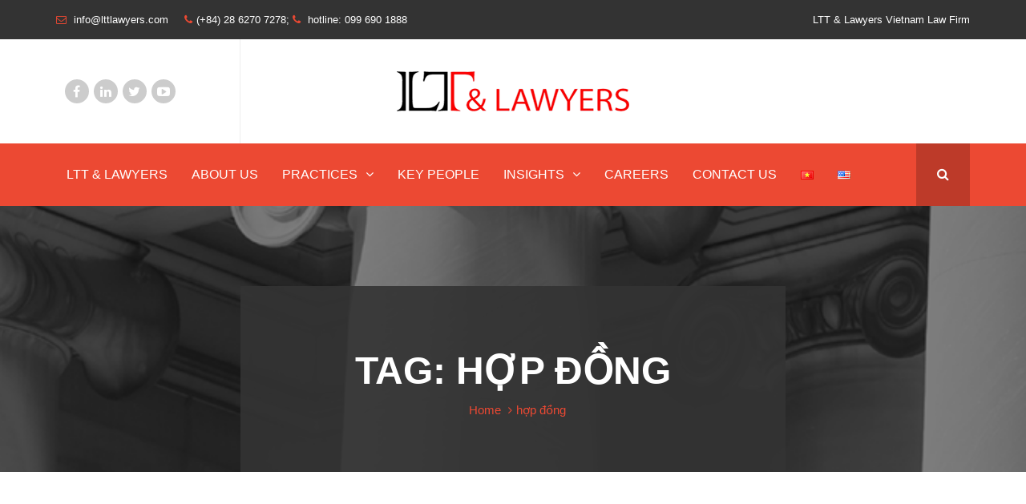

--- FILE ---
content_type: text/html; charset=UTF-8
request_url: https://lttlawyers.com/en/tag/hop-dong/
body_size: 14424
content:
<!DOCTYPE html>
<html lang="en-US">
<head>
    <meta charset="UTF-8">
    <meta name="viewport" content="width=device-width, initial-scale=1">
	<meta name="google-site-verification" content="jV5zmngWf9jr_MKZoXh-PcMp0mJCLOoage0McgpiVcE" />
    <link rel="profile" href="https://gmpg.org/xfn/11">
    <link rel="pingback" href="https://lttlawyers.com/xmlrpc.php">
    <meta name='robots' content='index, follow, max-image-preview:large, max-snippet:-1, max-video-preview:-1' />

	<!-- This site is optimized with the Yoast SEO plugin v19.12 - https://yoast.com/wordpress/plugins/seo/ -->
	<title>hợp đồng Danh Mục - LTT &amp; Lawyers</title>
	<link rel="canonical" href="https://lttlawyers.com/en/tag/hop-dong/" />
	<meta property="og:locale" content="en_US" />
	<meta property="og:type" content="article" />
	<meta property="og:title" content="hợp đồng Danh Mục - LTT &amp; Lawyers" />
	<meta property="og:url" content="https://lttlawyers.com/en/tag/hop-dong/" />
	<meta property="og:site_name" content="LTT &amp; Lawyers" />
	<meta name="twitter:card" content="summary_large_image" />
	<script type="application/ld+json" class="yoast-schema-graph">{"@context":"https://schema.org","@graph":[{"@type":"CollectionPage","@id":"https://lttlawyers.com/en/tag/hop-dong/","url":"https://lttlawyers.com/en/tag/hop-dong/","name":"hợp đồng Danh Mục - LTT &amp; Lawyers","isPartOf":{"@id":"https://lttlawyers.com/en/specialized-lawyers/#website"},"breadcrumb":{"@id":"https://lttlawyers.com/en/tag/hop-dong/#breadcrumb"},"inLanguage":"en-US"},{"@type":"BreadcrumbList","@id":"https://lttlawyers.com/en/tag/hop-dong/#breadcrumb","itemListElement":[{"@type":"ListItem","position":1,"name":"Trang Chủ","item":"https://lttlawyers.com/en/specialized-lawyers/"},{"@type":"ListItem","position":2,"name":"hợp đồng"}]},{"@type":"WebSite","@id":"https://lttlawyers.com/en/specialized-lawyers/#website","url":"https://lttlawyers.com/en/specialized-lawyers/","name":"LTT &amp; Lawyers","description":"Vietnam Dynamic Law Firm","publisher":{"@id":"https://lttlawyers.com/en/specialized-lawyers/#organization"},"potentialAction":[{"@type":"SearchAction","target":{"@type":"EntryPoint","urlTemplate":"https://lttlawyers.com/en/specialized-lawyers/?s={search_term_string}"},"query-input":"required name=search_term_string"}],"inLanguage":"en-US"},{"@type":"Organization","@id":"https://lttlawyers.com/en/specialized-lawyers/#organization","name":"LLTLawyers","url":"https://lttlawyers.com/en/specialized-lawyers/","logo":{"@type":"ImageObject","inLanguage":"en-US","@id":"https://lttlawyers.com/en/specialized-lawyers/#/schema/logo/image/","url":"https://lttlawyers.com/wp-content/uploads/2021/09/ltt-logo-retina.png","contentUrl":"https://lttlawyers.com/wp-content/uploads/2021/09/ltt-logo-retina.png","width":580,"height":126,"caption":"LLTLawyers"},"image":{"@id":"https://lttlawyers.com/en/specialized-lawyers/#/schema/logo/image/"},"sameAs":["https://www.linkedin.com/company/ltt-lawyers-law-firm/","https://www.youtube.com/channel/UCKHUO7uJcgfhMdPY7KYxBJA","https://www.facebook.com/lttlawyers"]}]}</script>
	<!-- / Yoast SEO plugin. -->


<link rel='dns-prefetch' href='//s.w.org' />
<link rel="alternate" type="application/rss+xml" title="LTT &amp; Lawyers &raquo; Feed" href="https://lttlawyers.com/en/feed/" />
<link rel="alternate" type="application/rss+xml" title="LTT &amp; Lawyers &raquo; hợp đồng Tag Feed" href="https://lttlawyers.com/en/tag/hop-dong/feed/" />
<script type="text/javascript">
window._wpemojiSettings = {"baseUrl":"https:\/\/s.w.org\/images\/core\/emoji\/13.1.0\/72x72\/","ext":".png","svgUrl":"https:\/\/s.w.org\/images\/core\/emoji\/13.1.0\/svg\/","svgExt":".svg","source":{"concatemoji":"https:\/\/lttlawyers.com\/wp-includes\/js\/wp-emoji-release.min.js?ver=5.9.12"}};
/*! This file is auto-generated */
!function(e,a,t){var n,r,o,i=a.createElement("canvas"),p=i.getContext&&i.getContext("2d");function s(e,t){var a=String.fromCharCode;p.clearRect(0,0,i.width,i.height),p.fillText(a.apply(this,e),0,0);e=i.toDataURL();return p.clearRect(0,0,i.width,i.height),p.fillText(a.apply(this,t),0,0),e===i.toDataURL()}function c(e){var t=a.createElement("script");t.src=e,t.defer=t.type="text/javascript",a.getElementsByTagName("head")[0].appendChild(t)}for(o=Array("flag","emoji"),t.supports={everything:!0,everythingExceptFlag:!0},r=0;r<o.length;r++)t.supports[o[r]]=function(e){if(!p||!p.fillText)return!1;switch(p.textBaseline="top",p.font="600 32px Arial",e){case"flag":return s([127987,65039,8205,9895,65039],[127987,65039,8203,9895,65039])?!1:!s([55356,56826,55356,56819],[55356,56826,8203,55356,56819])&&!s([55356,57332,56128,56423,56128,56418,56128,56421,56128,56430,56128,56423,56128,56447],[55356,57332,8203,56128,56423,8203,56128,56418,8203,56128,56421,8203,56128,56430,8203,56128,56423,8203,56128,56447]);case"emoji":return!s([10084,65039,8205,55357,56613],[10084,65039,8203,55357,56613])}return!1}(o[r]),t.supports.everything=t.supports.everything&&t.supports[o[r]],"flag"!==o[r]&&(t.supports.everythingExceptFlag=t.supports.everythingExceptFlag&&t.supports[o[r]]);t.supports.everythingExceptFlag=t.supports.everythingExceptFlag&&!t.supports.flag,t.DOMReady=!1,t.readyCallback=function(){t.DOMReady=!0},t.supports.everything||(n=function(){t.readyCallback()},a.addEventListener?(a.addEventListener("DOMContentLoaded",n,!1),e.addEventListener("load",n,!1)):(e.attachEvent("onload",n),a.attachEvent("onreadystatechange",function(){"complete"===a.readyState&&t.readyCallback()})),(n=t.source||{}).concatemoji?c(n.concatemoji):n.wpemoji&&n.twemoji&&(c(n.twemoji),c(n.wpemoji)))}(window,document,window._wpemojiSettings);
</script>
<style type="text/css">
img.wp-smiley,
img.emoji {
	display: inline !important;
	border: none !important;
	box-shadow: none !important;
	height: 1em !important;
	width: 1em !important;
	margin: 0 0.07em !important;
	vertical-align: -0.1em !important;
	background: none !important;
	padding: 0 !important;
}
</style>
	<link rel='stylesheet' id='wp-block-library-css'  href='https://lttlawyers.com/wp-includes/css/dist/block-library/style.min.css?ver=5.9.12' type='text/css' media='all' />
<style id='wp-block-library-theme-inline-css' type='text/css'>
.wp-block-audio figcaption{color:#555;font-size:13px;text-align:center}.is-dark-theme .wp-block-audio figcaption{color:hsla(0,0%,100%,.65)}.wp-block-code>code{font-family:Menlo,Consolas,monaco,monospace;color:#1e1e1e;padding:.8em 1em;border:1px solid #ddd;border-radius:4px}.wp-block-embed figcaption{color:#555;font-size:13px;text-align:center}.is-dark-theme .wp-block-embed figcaption{color:hsla(0,0%,100%,.65)}.blocks-gallery-caption{color:#555;font-size:13px;text-align:center}.is-dark-theme .blocks-gallery-caption{color:hsla(0,0%,100%,.65)}.wp-block-image figcaption{color:#555;font-size:13px;text-align:center}.is-dark-theme .wp-block-image figcaption{color:hsla(0,0%,100%,.65)}.wp-block-pullquote{border-top:4px solid;border-bottom:4px solid;margin-bottom:1.75em;color:currentColor}.wp-block-pullquote__citation,.wp-block-pullquote cite,.wp-block-pullquote footer{color:currentColor;text-transform:uppercase;font-size:.8125em;font-style:normal}.wp-block-quote{border-left:.25em solid;margin:0 0 1.75em;padding-left:1em}.wp-block-quote cite,.wp-block-quote footer{color:currentColor;font-size:.8125em;position:relative;font-style:normal}.wp-block-quote.has-text-align-right{border-left:none;border-right:.25em solid;padding-left:0;padding-right:1em}.wp-block-quote.has-text-align-center{border:none;padding-left:0}.wp-block-quote.is-large,.wp-block-quote.is-style-large,.wp-block-quote.is-style-plain{border:none}.wp-block-search .wp-block-search__label{font-weight:700}.wp-block-group:where(.has-background){padding:1.25em 2.375em}.wp-block-separator{border:none;border-bottom:2px solid;margin-left:auto;margin-right:auto;opacity:.4}.wp-block-separator:not(.is-style-wide):not(.is-style-dots){width:100px}.wp-block-separator.has-background:not(.is-style-dots){border-bottom:none;height:1px}.wp-block-separator.has-background:not(.is-style-wide):not(.is-style-dots){height:2px}.wp-block-table thead{border-bottom:3px solid}.wp-block-table tfoot{border-top:3px solid}.wp-block-table td,.wp-block-table th{padding:.5em;border:1px solid;word-break:normal}.wp-block-table figcaption{color:#555;font-size:13px;text-align:center}.is-dark-theme .wp-block-table figcaption{color:hsla(0,0%,100%,.65)}.wp-block-video figcaption{color:#555;font-size:13px;text-align:center}.is-dark-theme .wp-block-video figcaption{color:hsla(0,0%,100%,.65)}.wp-block-template-part.has-background{padding:1.25em 2.375em;margin-top:0;margin-bottom:0}
</style>
<style id='global-styles-inline-css' type='text/css'>
body{--wp--preset--color--black: #000000;--wp--preset--color--cyan-bluish-gray: #abb8c3;--wp--preset--color--white: #ffffff;--wp--preset--color--pale-pink: #f78da7;--wp--preset--color--vivid-red: #cf2e2e;--wp--preset--color--luminous-vivid-orange: #ff6900;--wp--preset--color--luminous-vivid-amber: #fcb900;--wp--preset--color--light-green-cyan: #7bdcb5;--wp--preset--color--vivid-green-cyan: #00d084;--wp--preset--color--pale-cyan-blue: #8ed1fc;--wp--preset--color--vivid-cyan-blue: #0693e3;--wp--preset--color--vivid-purple: #9b51e0;--wp--preset--gradient--vivid-cyan-blue-to-vivid-purple: linear-gradient(135deg,rgba(6,147,227,1) 0%,rgb(155,81,224) 100%);--wp--preset--gradient--light-green-cyan-to-vivid-green-cyan: linear-gradient(135deg,rgb(122,220,180) 0%,rgb(0,208,130) 100%);--wp--preset--gradient--luminous-vivid-amber-to-luminous-vivid-orange: linear-gradient(135deg,rgba(252,185,0,1) 0%,rgba(255,105,0,1) 100%);--wp--preset--gradient--luminous-vivid-orange-to-vivid-red: linear-gradient(135deg,rgba(255,105,0,1) 0%,rgb(207,46,46) 100%);--wp--preset--gradient--very-light-gray-to-cyan-bluish-gray: linear-gradient(135deg,rgb(238,238,238) 0%,rgb(169,184,195) 100%);--wp--preset--gradient--cool-to-warm-spectrum: linear-gradient(135deg,rgb(74,234,220) 0%,rgb(151,120,209) 20%,rgb(207,42,186) 40%,rgb(238,44,130) 60%,rgb(251,105,98) 80%,rgb(254,248,76) 100%);--wp--preset--gradient--blush-light-purple: linear-gradient(135deg,rgb(255,206,236) 0%,rgb(152,150,240) 100%);--wp--preset--gradient--blush-bordeaux: linear-gradient(135deg,rgb(254,205,165) 0%,rgb(254,45,45) 50%,rgb(107,0,62) 100%);--wp--preset--gradient--luminous-dusk: linear-gradient(135deg,rgb(255,203,112) 0%,rgb(199,81,192) 50%,rgb(65,88,208) 100%);--wp--preset--gradient--pale-ocean: linear-gradient(135deg,rgb(255,245,203) 0%,rgb(182,227,212) 50%,rgb(51,167,181) 100%);--wp--preset--gradient--electric-grass: linear-gradient(135deg,rgb(202,248,128) 0%,rgb(113,206,126) 100%);--wp--preset--gradient--midnight: linear-gradient(135deg,rgb(2,3,129) 0%,rgb(40,116,252) 100%);--wp--preset--duotone--dark-grayscale: url('#wp-duotone-dark-grayscale');--wp--preset--duotone--grayscale: url('#wp-duotone-grayscale');--wp--preset--duotone--purple-yellow: url('#wp-duotone-purple-yellow');--wp--preset--duotone--blue-red: url('#wp-duotone-blue-red');--wp--preset--duotone--midnight: url('#wp-duotone-midnight');--wp--preset--duotone--magenta-yellow: url('#wp-duotone-magenta-yellow');--wp--preset--duotone--purple-green: url('#wp-duotone-purple-green');--wp--preset--duotone--blue-orange: url('#wp-duotone-blue-orange');--wp--preset--font-size--small: 13px;--wp--preset--font-size--medium: 20px;--wp--preset--font-size--large: 36px;--wp--preset--font-size--x-large: 42px;}.has-black-color{color: var(--wp--preset--color--black) !important;}.has-cyan-bluish-gray-color{color: var(--wp--preset--color--cyan-bluish-gray) !important;}.has-white-color{color: var(--wp--preset--color--white) !important;}.has-pale-pink-color{color: var(--wp--preset--color--pale-pink) !important;}.has-vivid-red-color{color: var(--wp--preset--color--vivid-red) !important;}.has-luminous-vivid-orange-color{color: var(--wp--preset--color--luminous-vivid-orange) !important;}.has-luminous-vivid-amber-color{color: var(--wp--preset--color--luminous-vivid-amber) !important;}.has-light-green-cyan-color{color: var(--wp--preset--color--light-green-cyan) !important;}.has-vivid-green-cyan-color{color: var(--wp--preset--color--vivid-green-cyan) !important;}.has-pale-cyan-blue-color{color: var(--wp--preset--color--pale-cyan-blue) !important;}.has-vivid-cyan-blue-color{color: var(--wp--preset--color--vivid-cyan-blue) !important;}.has-vivid-purple-color{color: var(--wp--preset--color--vivid-purple) !important;}.has-black-background-color{background-color: var(--wp--preset--color--black) !important;}.has-cyan-bluish-gray-background-color{background-color: var(--wp--preset--color--cyan-bluish-gray) !important;}.has-white-background-color{background-color: var(--wp--preset--color--white) !important;}.has-pale-pink-background-color{background-color: var(--wp--preset--color--pale-pink) !important;}.has-vivid-red-background-color{background-color: var(--wp--preset--color--vivid-red) !important;}.has-luminous-vivid-orange-background-color{background-color: var(--wp--preset--color--luminous-vivid-orange) !important;}.has-luminous-vivid-amber-background-color{background-color: var(--wp--preset--color--luminous-vivid-amber) !important;}.has-light-green-cyan-background-color{background-color: var(--wp--preset--color--light-green-cyan) !important;}.has-vivid-green-cyan-background-color{background-color: var(--wp--preset--color--vivid-green-cyan) !important;}.has-pale-cyan-blue-background-color{background-color: var(--wp--preset--color--pale-cyan-blue) !important;}.has-vivid-cyan-blue-background-color{background-color: var(--wp--preset--color--vivid-cyan-blue) !important;}.has-vivid-purple-background-color{background-color: var(--wp--preset--color--vivid-purple) !important;}.has-black-border-color{border-color: var(--wp--preset--color--black) !important;}.has-cyan-bluish-gray-border-color{border-color: var(--wp--preset--color--cyan-bluish-gray) !important;}.has-white-border-color{border-color: var(--wp--preset--color--white) !important;}.has-pale-pink-border-color{border-color: var(--wp--preset--color--pale-pink) !important;}.has-vivid-red-border-color{border-color: var(--wp--preset--color--vivid-red) !important;}.has-luminous-vivid-orange-border-color{border-color: var(--wp--preset--color--luminous-vivid-orange) !important;}.has-luminous-vivid-amber-border-color{border-color: var(--wp--preset--color--luminous-vivid-amber) !important;}.has-light-green-cyan-border-color{border-color: var(--wp--preset--color--light-green-cyan) !important;}.has-vivid-green-cyan-border-color{border-color: var(--wp--preset--color--vivid-green-cyan) !important;}.has-pale-cyan-blue-border-color{border-color: var(--wp--preset--color--pale-cyan-blue) !important;}.has-vivid-cyan-blue-border-color{border-color: var(--wp--preset--color--vivid-cyan-blue) !important;}.has-vivid-purple-border-color{border-color: var(--wp--preset--color--vivid-purple) !important;}.has-vivid-cyan-blue-to-vivid-purple-gradient-background{background: var(--wp--preset--gradient--vivid-cyan-blue-to-vivid-purple) !important;}.has-light-green-cyan-to-vivid-green-cyan-gradient-background{background: var(--wp--preset--gradient--light-green-cyan-to-vivid-green-cyan) !important;}.has-luminous-vivid-amber-to-luminous-vivid-orange-gradient-background{background: var(--wp--preset--gradient--luminous-vivid-amber-to-luminous-vivid-orange) !important;}.has-luminous-vivid-orange-to-vivid-red-gradient-background{background: var(--wp--preset--gradient--luminous-vivid-orange-to-vivid-red) !important;}.has-very-light-gray-to-cyan-bluish-gray-gradient-background{background: var(--wp--preset--gradient--very-light-gray-to-cyan-bluish-gray) !important;}.has-cool-to-warm-spectrum-gradient-background{background: var(--wp--preset--gradient--cool-to-warm-spectrum) !important;}.has-blush-light-purple-gradient-background{background: var(--wp--preset--gradient--blush-light-purple) !important;}.has-blush-bordeaux-gradient-background{background: var(--wp--preset--gradient--blush-bordeaux) !important;}.has-luminous-dusk-gradient-background{background: var(--wp--preset--gradient--luminous-dusk) !important;}.has-pale-ocean-gradient-background{background: var(--wp--preset--gradient--pale-ocean) !important;}.has-electric-grass-gradient-background{background: var(--wp--preset--gradient--electric-grass) !important;}.has-midnight-gradient-background{background: var(--wp--preset--gradient--midnight) !important;}.has-small-font-size{font-size: var(--wp--preset--font-size--small) !important;}.has-medium-font-size{font-size: var(--wp--preset--font-size--medium) !important;}.has-large-font-size{font-size: var(--wp--preset--font-size--large) !important;}.has-x-large-font-size{font-size: var(--wp--preset--font-size--x-large) !important;}
</style>
<link rel='stylesheet' id='esg-plugin-settings-css'  href='https://lttlawyers.com/wp-content/plugins/essential-grid/public/assets/css/settings.css?ver=3.0.12' type='text/css' media='all' />
<link rel='stylesheet' id='tp-fontello-css'  href='https://lttlawyers.com/wp-content/plugins/essential-grid/public/assets/font/fontello/css/fontello.css?ver=3.0.12' type='text/css' media='all' />
<link rel='stylesheet' id='mc4wp-form-basic-css'  href='https://lttlawyers.com/wp-content/plugins/mailchimp-for-wp/assets/css/form-basic.css?ver=4.9.3' type='text/css' media='all' />
<link rel='stylesheet' id='tm-lawyers-style-css'  href='https://lttlawyers.com/wp-content/themes/tm-lawyers/style.css?ver=5.9.12' type='text/css' media='all' />
<link rel='stylesheet' id='tm-lawyers-main-css'  href='https://lttlawyers.com/wp-content/themes/tm-lawyers/assets/css/output/main-ltr.css?ver=5.9.12' type='text/css' media='all' />
<link rel='stylesheet' id='tm-lawyers-icon-css'  href='https://lttlawyers.com/wp-content/themes/tm-lawyers/assets/css/tm-lawyers-icon.css?ver=5.9.12' type='text/css' media='all' />
<link rel='stylesheet' id='font-awesome-css'  href='https://lttlawyers.com/wp-content/themes/tm-lawyers/assets/libs/font-awesome/css/font-awesome.min.css?ver=5.9.12' type='text/css' media='all' />
<link rel='stylesheet' id='ionicons-css'  href='https://lttlawyers.com/wp-content/themes/tm-lawyers/assets/libs/ionicons/css/ionicons.css?ver=5.9.12' type='text/css' media='all' />
<link rel='stylesheet' id='pe-icon-7-stroke-css'  href='https://lttlawyers.com/wp-content/themes/tm-lawyers/assets/css/pe-icon-7-stroke.css?ver=5.9.12' type='text/css' media='all' />
<link rel='stylesheet' id='lightgallery-css'  href='https://lttlawyers.com/wp-content/themes/tm-lawyers/assets/libs/lightgallery/css/lightgallery.min.css?ver=5.9.12' type='text/css' media='all' />
<link rel='stylesheet' id='tm-lawyers-child-style-css'  href='https://lttlawyers.com/wp-content/themes/tm-lawyers-child/style.css?ver=5.9.12' type='text/css' media='all' />
<script type='text/javascript' src='https://lttlawyers.com/wp-includes/js/jquery/jquery.min.js?ver=3.6.0' id='jquery-core-js'></script>
<script type='text/javascript' src='https://lttlawyers.com/wp-includes/js/jquery/jquery-migrate.min.js?ver=3.3.2' id='jquery-migrate-js'></script>
<link rel="https://api.w.org/" href="https://lttlawyers.com/wp-json/" /><link rel="alternate" type="application/json" href="https://lttlawyers.com/wp-json/wp/v2/tags/255" /><link rel="EditURI" type="application/rsd+xml" title="RSD" href="https://lttlawyers.com/xmlrpc.php?rsd" />
<link rel="wlwmanifest" type="application/wlwmanifest+xml" href="https://lttlawyers.com/wp-includes/wlwmanifest.xml" /> 
<meta name="generator" content="WordPress 5.9.12" />
<!--Start of AutoAds Tracking Code-->
<script id='autoAdsMaxLead-widget-script' src='https://cdn.autoads.asia/scripts/autoads-maxlead-widget.js?business_id=80190F29CE704EABAF2CFB5B0886B3DD' type='text/javascript' charset='UTF-8' async></script>
<!--End of AutoAds Tracking Code--><meta name="generator" content="Powered by WPBakery Page Builder - drag and drop page builder for WordPress."/>
        <style type="text/css">
                        .site-title a,
            .site-description {
                color: #000000;
            }

                    </style>
        <meta name="generator" content="Powered by Slider Revolution 6.5.7 - responsive, Mobile-Friendly Slider Plugin for WordPress with comfortable drag and drop interface." />
<link rel="icon" href="https://lttlawyers.com/wp-content/uploads/2016/01/cropped-site_icon-32x32.png" sizes="32x32" />
<link rel="icon" href="https://lttlawyers.com/wp-content/uploads/2016/01/cropped-site_icon-192x192.png" sizes="192x192" />
<link rel="apple-touch-icon" href="https://lttlawyers.com/wp-content/uploads/2016/01/cropped-site_icon-180x180.png" />
<meta name="msapplication-TileImage" content="https://lttlawyers.com/wp-content/uploads/2016/01/cropped-site_icon-270x270.png" />
<script type="text/javascript">function setREVStartSize(e){
			//window.requestAnimationFrame(function() {				 
				window.RSIW = window.RSIW===undefined ? window.innerWidth : window.RSIW;	
				window.RSIH = window.RSIH===undefined ? window.innerHeight : window.RSIH;	
				try {								
					var pw = document.getElementById(e.c).parentNode.offsetWidth,
						newh;
					pw = pw===0 || isNaN(pw) ? window.RSIW : pw;
					e.tabw = e.tabw===undefined ? 0 : parseInt(e.tabw);
					e.thumbw = e.thumbw===undefined ? 0 : parseInt(e.thumbw);
					e.tabh = e.tabh===undefined ? 0 : parseInt(e.tabh);
					e.thumbh = e.thumbh===undefined ? 0 : parseInt(e.thumbh);
					e.tabhide = e.tabhide===undefined ? 0 : parseInt(e.tabhide);
					e.thumbhide = e.thumbhide===undefined ? 0 : parseInt(e.thumbhide);
					e.mh = e.mh===undefined || e.mh=="" || e.mh==="auto" ? 0 : parseInt(e.mh,0);		
					if(e.layout==="fullscreen" || e.l==="fullscreen") 						
						newh = Math.max(e.mh,window.RSIH);					
					else{					
						e.gw = Array.isArray(e.gw) ? e.gw : [e.gw];
						for (var i in e.rl) if (e.gw[i]===undefined || e.gw[i]===0) e.gw[i] = e.gw[i-1];					
						e.gh = e.el===undefined || e.el==="" || (Array.isArray(e.el) && e.el.length==0)? e.gh : e.el;
						e.gh = Array.isArray(e.gh) ? e.gh : [e.gh];
						for (var i in e.rl) if (e.gh[i]===undefined || e.gh[i]===0) e.gh[i] = e.gh[i-1];
											
						var nl = new Array(e.rl.length),
							ix = 0,						
							sl;					
						e.tabw = e.tabhide>=pw ? 0 : e.tabw;
						e.thumbw = e.thumbhide>=pw ? 0 : e.thumbw;
						e.tabh = e.tabhide>=pw ? 0 : e.tabh;
						e.thumbh = e.thumbhide>=pw ? 0 : e.thumbh;					
						for (var i in e.rl) nl[i] = e.rl[i]<window.RSIW ? 0 : e.rl[i];
						sl = nl[0];									
						for (var i in nl) if (sl>nl[i] && nl[i]>0) { sl = nl[i]; ix=i;}															
						var m = pw>(e.gw[ix]+e.tabw+e.thumbw) ? 1 : (pw-(e.tabw+e.thumbw)) / (e.gw[ix]);					
						newh =  (e.gh[ix] * m) + (e.tabh + e.thumbh);
					}
					var el = document.getElementById(e.c);
					if (el!==null && el) el.style.height = newh+"px";					
					el = document.getElementById(e.c+"_wrapper");
					if (el!==null && el) {
						el.style.height = newh+"px";
						el.style.display = "block";
					}
				} catch(e){
					console.log("Failure at Presize of Slider:" + e)
				}					   
			//});
		  };</script>
<style type="text/css" data-type="vc_shortcodes-custom-css">.vc_custom_1441363378048{margin-top: 0px !important;margin-bottom: 0px !important;}</style><style type="text/css" data-type="vc_shortcodes-custom-css">.vc_custom_1441363378048{margin-top: 0px !important;margin-bottom: 0px !important;}</style><style id="kirki-inline-styles">a:hover,.hentry .entry-header .entry-title a:hover,.main-navigation .sub-menu li a:hover, .main-navigation .children li a:hover,.site-footer a:hover,.site-footer ul li a:before,.site-footer .widget i,.copyright a,.header01 .site-header .site-header-right .site-header-right-content .site-header-right-content-inner .icon,.header01 .site-header .site-header-right .site-header-right-content .site-header-right-content-inner a:hover,.site-top-left i,.tm_bread_crumb, .big-title .title-container ul li a, .big-title--single .title-container ul li a, .big-title .title-container ul li:before, .big-title--single .title-container ul li:before,.hentry .entry-meta i,.single-post .hentry .entry-footer i,.single-post .hentry .entry-footer a:hover,.tmlawyer_contact_keepintouch i,.history .date,.skill .value,.tmlawyer_textbox_1 ul li:before,.main-navigation .sub-menu li.current-menu-item a, .main-navigation .children li.current-menu-item a,.home_intro .home_intro_icon .icon,.tm_lawyers_testimonials .author span:first-child,.popup-search .inner .content .box .popup-search-close:hover,.site-footer .widget .widget-title:before,.heading_center:after, .heading_left:after,.sidebar .widget .widget-title:after, .wpb_widgetised_column .widget .widget-title:after,.header02 .site-header .site-header-right .site-header-right-content .site-header-right-content-inner .icon,.header03 .site-header .site-header-info-content .textwidget i,.header04 .site-top a:hover,.header04 .site-top .social-menu ul li a:hover:before,.tmlawyer_accordion .vc_tta-panels-container .vc_tta-panels .vc_tta-panel .vc_tta-panel-heading .vc_tta-panel-title i,.sidebar .widget.widget_categories ul li a:before, .sidebar .widget.better-menu-widget ul li a:before, .wpb_widgetised_column .widget.widget_categories ul li a:before, .wpb_widgetised_column .widget.better-menu-widget ul li a:before{color:#ec4933;}.main-navigation,.scrollup,.newsletter .social-menu ul.menu li a:hover,.newsletter input[type="submit"],.social-menu ul.menu li a:hover,.tmlawyer_contact_form3 input[type="submit"],.pagination span.current, .pagination span:hover, .pagination a:hover,.sidebar .widget.widget_tag_cloud .tagcloud a:hover, .wpb_widgetised_column .widget.widget_tag_cloud .tagcloud a:hover,.tmlawyer_contact_form input[type="submit"], .tmlawyer_contact_form2 input[type="submit"],.memberinfo .memberinfo_social a:hover,.memberinfo .memberinfo_contact .memberinfo_contact_icon i,.header02 .site-header .site-header-info .site-header-info-content div.info-content i,.header03 .main-navigation:after,.header04 .site-header .site-header-info .site-header-info-content div.info-content i,.single-post .comments-area button, .single-post .comments-area input[type=button], .single-post .comments-area input[type=submit], .page .comments-area button, .page .comments-area input[type=button], .page .comments-area input[type=submit]{background-color:#ec4933;}.vc_icon_element.vc_icon_element-outer .vc_icon_element-inner.vc_icon_element-size-md .vc_icon_element-icon,.vc_icon_element.vc_icon_element-outer .vc_icon_element-inner .vc_icon_element-icon:before,.sidebar .widget a:hover, .wpb_widgetised_column .widget a:hover,.sidebar .widget.widget_tm_lawyers_postswidget .postswidget-list .postswidget-info .title a:hover, .wpb_widgetised_column .widget.widget_tm_lawyers_postswidget .postswidget-list .postswidget-info .title a:hover,.sidebar .widget.widget_tm_lawyers_postswidget .postswidget-list .postswidget-info .time i, .sidebar .widget.widget_tm_lawyers_postswidget .postswidget-list .postswidget-info .comment i, .sidebar .widget.widget_tm_lawyers_postswidget .postswidget-list .postswidget-info .like i, .wpb_widgetised_column .widget.widget_tm_lawyers_postswidget .postswidget-list .postswidget-info .time i, .wpb_widgetised_column .widget.widget_tm_lawyers_postswidget .postswidget-list .postswidget-info .comment i, .wpb_widgetised_column .widget.widget_tm_lawyers_postswidget .postswidget-list .postswidget-info .like i{color:#ec4933 !important;}.tmlawyer_button_1 a, .tmlawyer_button_1 button{background-color:#ec4933 !important;}.tmlawyer_icon_1 .vc_icon_element-inner{border-color:#ec4933 !important;}body,p{font-size:16px;letter-spacing:0em;line-height:1.8;}body{color:#000000;}a,a:visited{color:#333333;}h1,h2,h3,h4,h5,h6{letter-spacing:0.08em;line-height:1.5;color:#111;}h1{font-size:26px;}h2{font-size:24px;}h3{font-size:20px;}h4{font-size:16px;}h5{font-size:14px;}h6{font-size:12px;}.tm_bread_crumb, .tm_bread_crumb a{font-size:15px;letter-spacing:0em;line-height:1;}.newsletter{padding:50px 0px 50px 0px;background-image:url("https://lttlawyers.com/wp-content/themes/tm-lawyers/assets/images/newsletter_bg.png");}.error404 .page-title{font-size:48px;letter-spacing:0em;line-height:1.5;}.error404 .page-content p{font-size:20px;letter-spacing:0em;line-height:1.5;}.error404 .error404-bg{background-image:url("https://lttlawyers.com/wp-content/themes/tm-lawyers/assets/images/404_bg.jpg");}body.boxed{background-color:#333333;}.site-top{background-color:#333333;padding:15px 0px 15px 0px;margin:0px 0px 0px 0px;}.site-top, .site-top-left, .site-top-right{font-size:13px;letter-spacing:0em;line-height:1.5;}.site-top a{color:#fff;}.site-top a:hover{color:#ec4933;}.site-top-left{color:#fff;}.site-top-right{color:#ffffff;}.top-cart{color:#ffffff;}.site-header{background-color:#ffffff;padding:0px 0px 0px 0px;margin:0px 0px 0px 0px;}.site-branding{padding:40px 0px 40px 0px;}#open-left, #open-left:before, .search-box-mobile i{color:#333333;}.main-navigation ul > li > a{font-size:16px;letter-spacing:0em;line-height:1.8;}.main-navigation .menu > ul > li > a, .main-navigation .menu > li > a{color:#ffffff;}.main-navigation .search-btn i:before, .main-navigation .search-btn i:after{color:#ffffff;}.main-navigation .menu > li.current-menu-item > a,.main-navigation .menu > ul > li > a:hover, .main-navigation .menu > li > a:hover{color:rgba(255, 255, 255, 1);}.main-navigation .search-btn:hover i:before, .main-navigation .search-btn:hover i:after{color:rgba(255, 255, 255, 1);}.main-navigation .menu > ul > li >a, .main-navigation .menu > li >a{padding:25px 13px 25px 13px;}.main-navigation .sub-menu li a, .main-navigation .children li a{font-size:16px;letter-spacing:0em;line-height:1.8;padding:20px 0px 20px 0px;}.site-footer{background-color:#333333;padding:60px 0px 60px 0px;color:#ffffff;}.site-footer .widget-title{font-size:20px;letter-spacing:0em;line-height:1.5;color:#FFFFFF;}.site-footer, .copyright{font-size:14px;letter-spacing:0em;line-height:1.5;}.site-footer a{color:#ffffff;}.copyright{color:#ffffff;background-color:#333333;}.big-title .entry-title{font-size:22px;letter-spacing:0em;line-height:1.5;color:#fff;}.big-title{padding:100px 0px 0px 0px;background-color:#fff;background-image:url("https://lttlawyers.com/wp-content/themes/tm-lawyers/assets/images/page_title_bg.png");}</style><noscript><style> .wpb_animate_when_almost_visible { opacity: 1; }</style></noscript><!-- Global site tag (gtag.js) - Google Analytics -->
<script async src="https://www.googletagmanager.com/gtag/js?id=UA-149433648-1"></script>
<script>
  window.dataLayer = window.dataLayer || [];
  function gtag(){dataLayer.push(arguments);}
  gtag('js', new Date());

  gtag('config', 'UA-149433648-1');
</script>

</head>
<body data-rsssl=1 class="archive tag tag-hop-dong tag-255 group-blog header01  core_137 wpb-js-composer js-comp-ver-6.7.0 vc_responsive">
<svg xmlns="http://www.w3.org/2000/svg" viewBox="0 0 0 0" width="0" height="0" focusable="false" role="none" style="visibility: hidden; position: absolute; left: -9999px; overflow: hidden;" ><defs><filter id="wp-duotone-dark-grayscale"><feColorMatrix color-interpolation-filters="sRGB" type="matrix" values=" .299 .587 .114 0 0 .299 .587 .114 0 0 .299 .587 .114 0 0 .299 .587 .114 0 0 " /><feComponentTransfer color-interpolation-filters="sRGB" ><feFuncR type="table" tableValues="0 0.49803921568627" /><feFuncG type="table" tableValues="0 0.49803921568627" /><feFuncB type="table" tableValues="0 0.49803921568627" /><feFuncA type="table" tableValues="1 1" /></feComponentTransfer><feComposite in2="SourceGraphic" operator="in" /></filter></defs></svg><svg xmlns="http://www.w3.org/2000/svg" viewBox="0 0 0 0" width="0" height="0" focusable="false" role="none" style="visibility: hidden; position: absolute; left: -9999px; overflow: hidden;" ><defs><filter id="wp-duotone-grayscale"><feColorMatrix color-interpolation-filters="sRGB" type="matrix" values=" .299 .587 .114 0 0 .299 .587 .114 0 0 .299 .587 .114 0 0 .299 .587 .114 0 0 " /><feComponentTransfer color-interpolation-filters="sRGB" ><feFuncR type="table" tableValues="0 1" /><feFuncG type="table" tableValues="0 1" /><feFuncB type="table" tableValues="0 1" /><feFuncA type="table" tableValues="1 1" /></feComponentTransfer><feComposite in2="SourceGraphic" operator="in" /></filter></defs></svg><svg xmlns="http://www.w3.org/2000/svg" viewBox="0 0 0 0" width="0" height="0" focusable="false" role="none" style="visibility: hidden; position: absolute; left: -9999px; overflow: hidden;" ><defs><filter id="wp-duotone-purple-yellow"><feColorMatrix color-interpolation-filters="sRGB" type="matrix" values=" .299 .587 .114 0 0 .299 .587 .114 0 0 .299 .587 .114 0 0 .299 .587 .114 0 0 " /><feComponentTransfer color-interpolation-filters="sRGB" ><feFuncR type="table" tableValues="0.54901960784314 0.98823529411765" /><feFuncG type="table" tableValues="0 1" /><feFuncB type="table" tableValues="0.71764705882353 0.25490196078431" /><feFuncA type="table" tableValues="1 1" /></feComponentTransfer><feComposite in2="SourceGraphic" operator="in" /></filter></defs></svg><svg xmlns="http://www.w3.org/2000/svg" viewBox="0 0 0 0" width="0" height="0" focusable="false" role="none" style="visibility: hidden; position: absolute; left: -9999px; overflow: hidden;" ><defs><filter id="wp-duotone-blue-red"><feColorMatrix color-interpolation-filters="sRGB" type="matrix" values=" .299 .587 .114 0 0 .299 .587 .114 0 0 .299 .587 .114 0 0 .299 .587 .114 0 0 " /><feComponentTransfer color-interpolation-filters="sRGB" ><feFuncR type="table" tableValues="0 1" /><feFuncG type="table" tableValues="0 0.27843137254902" /><feFuncB type="table" tableValues="0.5921568627451 0.27843137254902" /><feFuncA type="table" tableValues="1 1" /></feComponentTransfer><feComposite in2="SourceGraphic" operator="in" /></filter></defs></svg><svg xmlns="http://www.w3.org/2000/svg" viewBox="0 0 0 0" width="0" height="0" focusable="false" role="none" style="visibility: hidden; position: absolute; left: -9999px; overflow: hidden;" ><defs><filter id="wp-duotone-midnight"><feColorMatrix color-interpolation-filters="sRGB" type="matrix" values=" .299 .587 .114 0 0 .299 .587 .114 0 0 .299 .587 .114 0 0 .299 .587 .114 0 0 " /><feComponentTransfer color-interpolation-filters="sRGB" ><feFuncR type="table" tableValues="0 0" /><feFuncG type="table" tableValues="0 0.64705882352941" /><feFuncB type="table" tableValues="0 1" /><feFuncA type="table" tableValues="1 1" /></feComponentTransfer><feComposite in2="SourceGraphic" operator="in" /></filter></defs></svg><svg xmlns="http://www.w3.org/2000/svg" viewBox="0 0 0 0" width="0" height="0" focusable="false" role="none" style="visibility: hidden; position: absolute; left: -9999px; overflow: hidden;" ><defs><filter id="wp-duotone-magenta-yellow"><feColorMatrix color-interpolation-filters="sRGB" type="matrix" values=" .299 .587 .114 0 0 .299 .587 .114 0 0 .299 .587 .114 0 0 .299 .587 .114 0 0 " /><feComponentTransfer color-interpolation-filters="sRGB" ><feFuncR type="table" tableValues="0.78039215686275 1" /><feFuncG type="table" tableValues="0 0.94901960784314" /><feFuncB type="table" tableValues="0.35294117647059 0.47058823529412" /><feFuncA type="table" tableValues="1 1" /></feComponentTransfer><feComposite in2="SourceGraphic" operator="in" /></filter></defs></svg><svg xmlns="http://www.w3.org/2000/svg" viewBox="0 0 0 0" width="0" height="0" focusable="false" role="none" style="visibility: hidden; position: absolute; left: -9999px; overflow: hidden;" ><defs><filter id="wp-duotone-purple-green"><feColorMatrix color-interpolation-filters="sRGB" type="matrix" values=" .299 .587 .114 0 0 .299 .587 .114 0 0 .299 .587 .114 0 0 .299 .587 .114 0 0 " /><feComponentTransfer color-interpolation-filters="sRGB" ><feFuncR type="table" tableValues="0.65098039215686 0.40392156862745" /><feFuncG type="table" tableValues="0 1" /><feFuncB type="table" tableValues="0.44705882352941 0.4" /><feFuncA type="table" tableValues="1 1" /></feComponentTransfer><feComposite in2="SourceGraphic" operator="in" /></filter></defs></svg><svg xmlns="http://www.w3.org/2000/svg" viewBox="0 0 0 0" width="0" height="0" focusable="false" role="none" style="visibility: hidden; position: absolute; left: -9999px; overflow: hidden;" ><defs><filter id="wp-duotone-blue-orange"><feColorMatrix color-interpolation-filters="sRGB" type="matrix" values=" .299 .587 .114 0 0 .299 .587 .114 0 0 .299 .587 .114 0 0 .299 .587 .114 0 0 " /><feComponentTransfer color-interpolation-filters="sRGB" ><feFuncR type="table" tableValues="0.098039215686275 1" /><feFuncG type="table" tableValues="0 0.66274509803922" /><feFuncB type="table" tableValues="0.84705882352941 0.41960784313725" /><feFuncA type="table" tableValues="1 1" /></feComponentTransfer><feComposite in2="SourceGraphic" operator="in" /></filter></defs></svg><div class="mobile-menu-wrap">
    <div class="mobile-menu-overlay"></div>
    <div class="mobile-menu-inner">
        <div class="mobile-menu-close"></div>
        <div class="mobile-menu-content">
            <div class="mobile-menu"><ul id="mobile-menu" class="menu"><li id="menu-item-6662" class="menu-item menu-item-type-post_type menu-item-object-page menu-item-home menu-item-6662"><a href="https://lttlawyers.com/en/specialized-lawyers/">LTT &#038; Lawyers</a></li>
<li id="menu-item-6663" class="menu-item menu-item-type-post_type menu-item-object-page menu-item-6663"><a href="https://lttlawyers.com/en/about-us/">About Us</a></li>
<li id="menu-item-6939" class="menu-item menu-item-type-custom menu-item-object-custom menu-item-has-children menu-item-6939 mega-menu"><a href="#">Practices</a>
<ul class="sub-menu">
	<li id="menu-item-6931" class="menu-item menu-item-type-post_type menu-item-object-tm_mega_menu menu-item-6931"><div class="mega-menu-content"><div class="vc_row wpb_row vc_row-fluid vc_custom_1441363378048"><div class="wpb_column vc_column_container vc_col-sm-6"><div class="vc_column-inner"><div class="wpb_wrapper">
	<div class="wpb_text_column wpb_content_element " >
		<div class="wpb_wrapper">
			<ul>
<li><a href="https://lttlawyers.com/practices/civil-transaction/">Civil Transaction</a></li>
<li class="level-3 sub tail current"><a href="https://lttlawyers.com/practices/debt-recovery/">Debt Recovery</a></li>
<li><a href="https://lttlawyers.com/practices/dispute-resolution/" aria-current="page">Dispute Resolution</a></li>
<li><a href="https://lttlawyers.com/practices/enterprise-investment/">Enterprise – Investment</a></li>
<li><a href="https://lttlawyers.com/practices/governance-compliance/">Governance &amp; Compliance</a></li>
<li><a href="https://lttlawyers.com/practices/intellectual-property/">Intellectual Property</a></li>
</ul>

		</div>
	</div>
</div></div></div><div class="wpb_column vc_column_container vc_col-sm-6"><div class="vc_column-inner"><div class="wpb_wrapper">
	<div class="wpb_text_column wpb_content_element " >
		<div class="wpb_wrapper">
			<ul>
<li><a href="https://lttlawyers.com/practices/labour-employment/">Labour – Employment</a></li>
<li><a href="https://lttlawyers.com/practices/legal-monthly/">Legal Monthly</a></li>
<li><a href="https://lttlawyers.com/practices/legal-training/">Legal Training</a></li>
<li><a href="https://lttlawyers.com/practices/m-a/">M &amp; A</a></li>
<li><a href="https://lttlawyers.com/practices/telecommunication-internet/">Telecommunication – Internet</a></li>
<li><a href="https://lttlawyers.com/practices/product-registration-for-circulation/">Product Registration For Circulation</a></li>
</ul>

		</div>
	</div>
</div></div></div></div></div></li>
</ul>
</li>
<li id="menu-item-6878" class="menu-item menu-item-type-post_type menu-item-object-page menu-item-6878"><a href="https://lttlawyers.com/en/key-people/">Key People</a></li>
<li id="menu-item-6842" class="menu-item menu-item-type-custom menu-item-object-custom menu-item-has-children menu-item-6842"><a href="#">INSIGHTS</a>
<ul class="sub-menu">
	<li id="menu-item-6678" class="menu-item menu-item-type-taxonomy menu-item-object-category menu-item-6678"><a href="https://lttlawyers.com/en/category/articles/">Articles</a></li>
	<li id="menu-item-6843" class="menu-item menu-item-type-taxonomy menu-item-object-category menu-item-6843"><a href="https://lttlawyers.com/en/category/interview/">Interview</a></li>
	<li id="menu-item-6844" class="menu-item menu-item-type-taxonomy menu-item-object-category menu-item-6844"><a href="https://lttlawyers.com/en/category/publications/">Publications</a></li>
</ul>
</li>
<li id="menu-item-6664" class="menu-item menu-item-type-post_type menu-item-object-page menu-item-6664"><a href="https://lttlawyers.com/en/careers/">Careers</a></li>
<li id="menu-item-6665" class="menu-item menu-item-type-post_type menu-item-object-page menu-item-6665"><a href="https://lttlawyers.com/en/contact-us/">Contact Us</a></li>
<li id="menu-item-6661-vi" class="lang-item lang-item-62 lang-item-vi no-translation lang-item-first menu-item menu-item-type-custom menu-item-object-custom menu-item-6661-vi"><a href="https://lttlawyers.com/" hreflang="vi" lang="vi"><img src="[data-uri]" alt="Tiếng Việt" width="16" height="11" style="width: 16px; height: 11px;" /></a></li>
<li id="menu-item-6661-en" class="lang-item lang-item-64 lang-item-en current-lang menu-item menu-item-type-custom menu-item-object-custom menu-item-6661-en"><a href="https://lttlawyers.com/en/tag/hop-dong/" hreflang="en-US" lang="en-US"><img src="[data-uri]" alt="English" width="16" height="11" style="width: 16px; height: 11px;" /></a></li>
</ul></div>        </div>
    </div>
</div>
<div id="page" class="hfeed site">
        <div class="site-top">
        <div class="container">
            <div class="row middle">
                <div class="col-md-6 site-top-left">
                    <aside id="text-2" class="widget header-right widget_text">			<div class="textwidget"><i class="fa fa-envelope-o"></i> info@lttlawyers.com &nbsp;&nbsp;&nbsp; <i class="fa fa-phone"></i>(+84) 28 6270 7278; <i class="fa fa-phone"></i> hotline: 099 690 1888</div>
		</aside>                </div>
                <div class="col-md-6 end-md end-lg site-top-right">
					<span class="site-top-right-text">
												LTT & Lawyers Vietnam Law Firm											</span>
                </div>
            </div>
        </div>
    </div>
<header class="site-header">
            <div class="hidden-xs-down hidden-sm-down align-center site-header-left">
            <div class="site-header-left-content">
                <div class="social-menu"><ul id="menu-social" class="menu"><li id="menu-item-10" class="menu-item menu-item-type-custom menu-item-object-custom menu-item-10"><a href="https://www.facebook.com/lttlawyers">Facebook</a></li>
<li id="menu-item-11" class="menu-item menu-item-type-custom menu-item-object-custom menu-item-11"><a href="https://www.linkedin.com/company/ltt-lawyers-law-firm/">LinkedIn</a></li>
<li id="menu-item-12" class="menu-item menu-item-type-custom menu-item-object-custom menu-item-12"><a href="http://twitter.com">Twitter</a></li>
<li id="menu-item-13" class="menu-item menu-item-type-custom menu-item-object-custom menu-item-13"><a href="https://www.youtube.com/channel/UCKHUO7uJcgfhMdPY7KYxBJA">Youtube</a></li>
</ul></div>            </div>
        </div>
        <div class="container">
        <div class="row row-xs-center">
            <div class="col-md-12 col-xs-8 site-branding align-center">
                <div class="container">
                                            <a href="https://lttlawyers.com/en/specialized-lawyers/" rel="home">
                            <img
                                src="https://lttlawyers.com/wp-content/uploads/2021/09/ltt-logo.png"  srcset="https://lttlawyers.com/wp-content/uploads/2021/09/ltt-logo-retina.png 2x"                                 alt="LTT &amp; Lawyers"/>
                        </a>
                                    </div>
            </div>
                            <div class="col-xs-2 hidden-md-up align-right search-box-mobile">
                    <div class="search-btn">
                        <i class="fa fa-search"></i>
                    </div>
                </div>
                <div class="col-xs-2 hidden-md-up align-right">
                    <i id="open-left" class="fa fa-navicon"></i>
                </div>
                    </div>
    </div>
            <div class="hidden-sm-down align-center site-header-right">
            <div class="site-header-right-content">
                <div class="site-header-right-content-inner">
                                    </div>
            </div>
        </div>
    </header><!-- .site-header -->
<nav id="site-navigation" class="main-navigation hidden-sm-down">
    <div class="container">
        <div class="row row-xs-center">
                                                    <div class="col-md-11 col-nav">
                <div class="primary-menu"><ul id="primary-menu" class="menu"><li class="menu-item menu-item-type-post_type menu-item-object-page menu-item-home menu-item-6662"><a href="https://lttlawyers.com/en/specialized-lawyers/">LTT &#038; Lawyers</a></li>
<li class="menu-item menu-item-type-post_type menu-item-object-page menu-item-6663"><a href="https://lttlawyers.com/en/about-us/">About Us</a></li>
<li class="menu-item menu-item-type-custom menu-item-object-custom menu-item-has-children menu-item-6939 mega-menu"><a href="#">Practices</a>
<ul class="sub-menu">
	<li class="menu-item menu-item-type-post_type menu-item-object-tm_mega_menu menu-item-6931"><div class="mega-menu-content"><div class="vc_row wpb_row vc_row-fluid vc_custom_1441363378048"><div class="wpb_column vc_column_container vc_col-sm-6"><div class="vc_column-inner"><div class="wpb_wrapper">
	<div class="wpb_text_column wpb_content_element " >
		<div class="wpb_wrapper">
			<ul>
<li><a href="https://lttlawyers.com/practices/civil-transaction/">Civil Transaction</a></li>
<li class="level-3 sub tail current"><a href="https://lttlawyers.com/practices/debt-recovery/">Debt Recovery</a></li>
<li><a href="https://lttlawyers.com/practices/dispute-resolution/" aria-current="page">Dispute Resolution</a></li>
<li><a href="https://lttlawyers.com/practices/enterprise-investment/">Enterprise – Investment</a></li>
<li><a href="https://lttlawyers.com/practices/governance-compliance/">Governance &amp; Compliance</a></li>
<li><a href="https://lttlawyers.com/practices/intellectual-property/">Intellectual Property</a></li>
</ul>

		</div>
	</div>
</div></div></div><div class="wpb_column vc_column_container vc_col-sm-6"><div class="vc_column-inner"><div class="wpb_wrapper">
	<div class="wpb_text_column wpb_content_element " >
		<div class="wpb_wrapper">
			<ul>
<li><a href="https://lttlawyers.com/practices/labour-employment/">Labour – Employment</a></li>
<li><a href="https://lttlawyers.com/practices/legal-monthly/">Legal Monthly</a></li>
<li><a href="https://lttlawyers.com/practices/legal-training/">Legal Training</a></li>
<li><a href="https://lttlawyers.com/practices/m-a/">M &amp; A</a></li>
<li><a href="https://lttlawyers.com/practices/telecommunication-internet/">Telecommunication – Internet</a></li>
<li><a href="https://lttlawyers.com/practices/product-registration-for-circulation/">Product Registration For Circulation</a></li>
</ul>

		</div>
	</div>
</div></div></div></div></div></li>
</ul>
</li>
<li class="menu-item menu-item-type-post_type menu-item-object-page menu-item-6878"><a href="https://lttlawyers.com/en/key-people/">Key People</a></li>
<li class="menu-item menu-item-type-custom menu-item-object-custom menu-item-has-children menu-item-6842"><a href="#">INSIGHTS</a>
<ul class="sub-menu">
	<li class="menu-item menu-item-type-taxonomy menu-item-object-category menu-item-6678"><a href="https://lttlawyers.com/en/category/articles/">Articles</a></li>
	<li class="menu-item menu-item-type-taxonomy menu-item-object-category menu-item-6843"><a href="https://lttlawyers.com/en/category/interview/">Interview</a></li>
	<li class="menu-item menu-item-type-taxonomy menu-item-object-category menu-item-6844"><a href="https://lttlawyers.com/en/category/publications/">Publications</a></li>
</ul>
</li>
<li class="menu-item menu-item-type-post_type menu-item-object-page menu-item-6664"><a href="https://lttlawyers.com/en/careers/">Careers</a></li>
<li class="menu-item menu-item-type-post_type menu-item-object-page menu-item-6665"><a href="https://lttlawyers.com/en/contact-us/">Contact Us</a></li>
<li class="lang-item lang-item-62 lang-item-vi no-translation lang-item-first menu-item menu-item-type-custom menu-item-object-custom menu-item-6661-vi"><a href="https://lttlawyers.com/" hreflang="vi" lang="vi"><img src="[data-uri]" alt="Tiếng Việt" width="16" height="11" style="width: 16px; height: 11px;" /></a></li>
<li class="lang-item lang-item-64 lang-item-en current-lang menu-item menu-item-type-custom menu-item-object-custom menu-item-6661-en"><a href="https://lttlawyers.com/en/tag/hop-dong/" hreflang="en-US" lang="en-US"><img src="[data-uri]" alt="English" width="16" height="11" style="width: 16px; height: 11px;" /></a></li>
</ul></div>            </div>
                            <div class="col-md-1 hidden-sm-down end col-search">
                    <div class="col-search-content">
                        <div class="search-btn">
                            <i class="fa fa-search"></i>
                        </div>
                    </div>
                </div>
                    </div>
    </div>
</nav><!-- .main-navigation -->    <div id="content" class="site-content">
    <header class="big-title" style="background-image: url('https://lttlawyers.com/wp-content/themes/tm-lawyers/assets/images/page_title_bg.png')">
        <div class="container">
            <div class="title-container">
                <h1 class="entry-title">Tag: <span>hợp đồng</span></h1>                                    <div class="breadcrumb">
                        <div class="container">
                            <ul class="tm_bread_crumb">
	<li class="level-1 top"><a href="https://lttlawyers.com/">Home</a></li>
	<li class="level-2 sub tail current">hợp đồng</li>
</ul>
                        </div>
                    </div>
                            </div>
        </div>
    </header>
    <div class="main-content">
        <div class="container">
            <div class="row">
                                                                                    <div class="col-md-12">
                    <main class="content">
                                                                    </main>
                </div>
                            </div>
        </div>
    </div>
</div> <!-- #content -->
    <div class="newsletter">
        <div class="container">
            <div class="row">
                <div class="col-md-6 newsletter-left">
                    <aside id="text-14" class="widget widget_text">			<div class="textwidget"><h3 class="text">NEWSLETTER</h3> <script>(function() {
	window.mc4wp = window.mc4wp || {
		listeners: [],
		forms: {
			on: function(evt, cb) {
				window.mc4wp.listeners.push(
					{
						event   : evt,
						callback: cb
					}
				);
			}
		}
	}
})();
</script><!-- Mailchimp for WordPress v4.9.3 - https://wordpress.org/plugins/mailchimp-for-wp/ --><form id="mc4wp-form-1" class="mc4wp-form mc4wp-form-579 mc4wp-form-basic" method="post" data-id="579" data-name="Default sign-up form" ><div class="mc4wp-form-fields"><input type="email" name="EMAIL" value="" placeholder="Enter your e-mail address"/>
<input type="submit" value="SUBSCRIBE"/></div><label style="display: none !important;">Leave this field empty if you're human: <input type="text" name="_mc4wp_honeypot" value="" tabindex="-1" autocomplete="off" /></label><input type="hidden" name="_mc4wp_timestamp" value="1768886488" /><input type="hidden" name="_mc4wp_form_id" value="579" /><input type="hidden" name="_mc4wp_form_element_id" value="mc4wp-form-1" /><div class="mc4wp-response"></div></form><!-- / Mailchimp for WordPress Plugin --></div>
		</aside>                </div>
                <div class="col-md-6 newsletter-right align-right">
										 <h3 class="text">LAW FIRM SOCIAL</h3>
					                    <div class="social-menu"><ul id="menu-social-1" class="menu"><li class="menu-item menu-item-type-custom menu-item-object-custom menu-item-10"><a href="https://www.facebook.com/lttlawyers">Facebook</a></li>
<li class="menu-item menu-item-type-custom menu-item-object-custom menu-item-11"><a href="https://www.linkedin.com/company/ltt-lawyers-law-firm/">LinkedIn</a></li>
<li class="menu-item menu-item-type-custom menu-item-object-custom menu-item-12"><a href="http://twitter.com">Twitter</a></li>
<li class="menu-item menu-item-type-custom menu-item-object-custom menu-item-13"><a href="https://www.youtube.com/channel/UCKHUO7uJcgfhMdPY7KYxBJA">Youtube</a></li>
</ul></div>                </div>
            </div>
        </div>
    </div>
    <footer class="site-footer">
        <div class="container">
            <div class="row">
                <div class="col-md-4">
                    <aside id="text-3" class="widget widget_text"><h3 class="widget-title"><span>Ho Chi Minh Office</span></h3>			<div class="textwidget"><i class="fa fa-phone"></i>  &nbsp; (+84) 28 6270 7278<br/>
3rd Floor, 185 Co Bac Street, Co Giang Ward, District 1, Ho Chi Minh City</div>
		</aside><aside id="block-4" class="widget widget_block"><div style="height:30px" aria-hidden="true" class="wp-block-spacer"></div></aside><aside id="text-4" class="widget widget_text"><h3 class="widget-title"><span>KEEP IN TOUCH</span></h3>			<div class="textwidget"><p><i class="fa fa-phone"></i>  &nbsp; (+84) 28 6270 7278</p>
<p><i class="fa fa-phone"></i>  &nbsp; (+84) 099 690 1888</p>
<p><i class="fa fa-envelope"></i>  &nbsp; <a href="mailto:info@lttlawyers.com">info@lttlawyers.com</a></p>
<p><i class="fa fa-clock-o"></i>  &nbsp; Mon - Fri: 8:00 - 17:30</p></div>
		</aside>                </div>
                <div class="col-md-4">
                    <aside id="text-15" class="widget widget_text"><h3 class="widget-title"><span>Ha Noi Office</span></h3>			<div class="textwidget"><i class="fa fa-phone"></i>  &nbsp; (+84) 099 690 1888<br/>
Room 637, 6th Floor, CIC Tower Building, No. 2, Alley 219, Trung Kinh Street, Yen Hoa Ward, Cau Giay District, Hanoi City</div>
		</aside><aside id="block-5" class="widget widget_block"><div style="height:30px" aria-hidden="true" class="wp-block-spacer"></div></aside><aside id="nav_menu-3" class="widget widget_nav_menu"><h3 class="widget-title"><span>LTT &#038; Lawyers</span></h3><div class="menu-footer-explore-container"><ul id="menu-footer-explore" class="menu"><li id="menu-item-6745" class="menu-item menu-item-type-post_type menu-item-object-page menu-item-6745"><a href="https://lttlawyers.com/en/about-us/">About Us</a></li>
<li id="menu-item-707" class="menu-item menu-item-type-post_type menu-item-object-page menu-item-707"><a href="https://lttlawyers.com/en/practices/">Practices</a></li>
<li id="menu-item-702" class="menu-item menu-item-type-post_type menu-item-object-page menu-item-702"><a href="https://lttlawyers.com/en/careers/">Careers</a></li>
<li id="menu-item-705" class="menu-item menu-item-type-post_type menu-item-object-page menu-item-705"><a href="https://lttlawyers.com/en/faq/">F.A.Q</a></li>
<li id="menu-item-6746" class="menu-item menu-item-type-post_type menu-item-object-page menu-item-6746"><a href="https://lttlawyers.com/en/contact-us/">Contact Us</a></li>
</ul></div></aside><aside id="block-2" class="widget widget_block widget_text">
<p></p>
</aside>                </div>
                <div class="col-md-4">
                    <aside id="text-16" class="widget widget_text"><h3 class="widget-title"><span>Da Nang Office</span></h3>			<div class="textwidget"><i class="fa fa-phone"></i>  &nbsp; (+84) 905 783 785<br/>02 Doan Nhu Hai Street, Hoa Khe Ward, Thanh Khe District, Da Nang City</div>
		</aside><aside id="block-6" class="widget widget_block"><div style="height:30px" aria-hidden="true" class="wp-block-spacer"></div></aside><aside id="nav_menu-2" class="widget widget_nav_menu"><h3 class="widget-title"><span>Connect With Us</span></h3><div class="menu-social-container"><ul id="menu-social-2" class="menu"><li class="menu-item menu-item-type-custom menu-item-object-custom menu-item-10"><a href="https://www.facebook.com/lttlawyers">Facebook</a></li>
<li class="menu-item menu-item-type-custom menu-item-object-custom menu-item-11"><a href="https://www.linkedin.com/company/ltt-lawyers-law-firm/">LinkedIn</a></li>
<li class="menu-item menu-item-type-custom menu-item-object-custom menu-item-12"><a href="http://twitter.com">Twitter</a></li>
<li class="menu-item menu-item-type-custom menu-item-object-custom menu-item-13"><a href="https://www.youtube.com/channel/UCKHUO7uJcgfhMdPY7KYxBJA">Youtube</a></li>
</ul></div></aside>                </div>
                <!--<div class="col-md-3">
                                    </div>-->
            </div>
        </div>
    </footer><!-- .site-footer -->
    <div class="copyright">
        <div class="container center">
            <div class="row">
                <div class="col-md-6 copyright-left">
										© Copyrights 2017 - 2021 <a href="https://lttlawyers.com">LTT & Lawwyers</a>. All rights reserved.					                </div>
                <div class="col-md-6 copyright-right align-right">
															                </div>
            </div>
        </div>
    </div><!-- .copyright -->
</div><!-- #page -->
<div class="popup-search">
    <div class="inner">
        <div class="content">
            <div class="box">
                <span class="popup-search-close"><i class="fa fa-times"></i></span>
                <form method="get" class="search-form" action="https://lttlawyers.com/en/">
					<input type="search" class="search-field" placeholder="Search..." value="" name="s" title="Search for:">
				<input type="submit" class="search-submit" value="Search">
			</form>								* Type a keyword then press Enter				                
            </div>
        </div>
    </div>
</div>
    <a class="scrollup"><i class="fa fa-angle-up"></i></a>

		<script type="text/javascript">
			window.RS_MODULES = window.RS_MODULES || {};
			window.RS_MODULES.modules = window.RS_MODULES.modules || {};
			window.RS_MODULES.waiting = window.RS_MODULES.waiting || [];
			window.RS_MODULES.defered = true;
			window.RS_MODULES.moduleWaiting = window.RS_MODULES.moduleWaiting || {};
			window.RS_MODULES.type = 'compiled';
		</script>
				<script type="text/javascript">
			var ajaxRevslider;
			function rsCustomAjaxContentLoadingFunction() {
				// CUSTOM AJAX CONTENT LOADING FUNCTION
				ajaxRevslider = function(obj) {
				
					// obj.type : Post Type
					// obj.id : ID of Content to Load
					// obj.aspectratio : The Aspect Ratio of the Container / Media
					// obj.selector : The Container Selector where the Content of Ajax will be injected. It is done via the Essential Grid on Return of Content
					
					var content	= '';
					var data	= {
						action:			'revslider_ajax_call_front',
						client_action:	'get_slider_html',
						token:			'a136137466',
						type:			obj.type,
						id:				obj.id,
						aspectratio:	obj.aspectratio
					};
					
					// SYNC AJAX REQUEST
					jQuery.ajax({
						type:		'post',
						url:		'https://lttlawyers.com/wp-admin/admin-ajax.php',
						dataType:	'json',
						data:		data,
						async:		false,
						success:	function(ret, textStatus, XMLHttpRequest) {
							if(ret.success == true)
								content = ret.data;								
						},
						error:		function(e) {
							console.log(e);
						}
					});
					
					 // FIRST RETURN THE CONTENT WHEN IT IS LOADED !!
					 return content;						 
				};
				
				// CUSTOM AJAX FUNCTION TO REMOVE THE SLIDER
				var ajaxRemoveRevslider = function(obj) {
					return jQuery(obj.selector + ' .rev_slider').revkill();
				};


				// EXTEND THE AJAX CONTENT LOADING TYPES WITH TYPE AND FUNCTION				
				if (jQuery.fn.tpessential !== undefined) 					
					if(typeof(jQuery.fn.tpessential.defaults) !== 'undefined') 
						jQuery.fn.tpessential.defaults.ajaxTypes.push({type: 'revslider', func: ajaxRevslider, killfunc: ajaxRemoveRevslider, openAnimationSpeed: 0.3});   
						// type:  Name of the Post to load via Ajax into the Essential Grid Ajax Container
						// func: the Function Name which is Called once the Item with the Post Type has been clicked
						// killfunc: function to kill in case the Ajax Window going to be removed (before Remove function !
						// openAnimationSpeed: how quick the Ajax Content window should be animated (default is 0.3)					
			}
			
			var rsCustomAjaxContent_Once = false
			if (document.readyState === "loading") 
				document.addEventListener('readystatechange',function(){
					if ((document.readyState === "interactive" || document.readyState === "complete") && !rsCustomAjaxContent_Once) {
						rsCustomAjaxContent_Once = true;
						rsCustomAjaxContentLoadingFunction();
					}
				});
			else {
				rsCustomAjaxContent_Once = true;
				rsCustomAjaxContentLoadingFunction();
			}					
		</script>
		<script>(function() {function maybePrefixUrlField () {
  const value = this.value.trim()
  if (value !== '' && value.indexOf('http') !== 0) {
    this.value = 'http://' + value
  }
}

const urlFields = document.querySelectorAll('.mc4wp-form input[type="url"]')
for (let j = 0; j < urlFields.length; j++) {
  urlFields[j].addEventListener('blur', maybePrefixUrlField)
}
})();</script>                <script>
            jQuery( document ).ready( function( $ ) {
                var offset = jQuery( '#site-navigation' ).offset();
                var hh = jQuery( '#site-navigation' ).outerHeight();
                jQuery( "#site-navigation" ).headroom(
                    {
                        offset: offset.top,
                        onTop: function() {
                            jQuery( '#content' ).css( 'margin-top', 0 );
                        },
                        onNotTop: function() {
                            jQuery( '#content' ).css( 'margin-top', hh );
                        },
                    }
                );
            } );
        </script>
                <script>
            jQuery( document ).ready( function() {
                theme_fit();
            } );
            jQuery( window ).resize( function() {
                theme_fit();
            } );

            function theme_fit() {
                var headerheight = jQuery( ".site-header" ).height();
                var navheight = jQuery( ".col-nav" ).height();
                jQuery( ".site-header-left" ).height( headerheight );
                jQuery( ".site-header-right" ).height( headerheight );
                jQuery( ".col-search" ).height( navheight );
            }
        </script>
                            <script>
            jQuery( document ).ready( function( $ ) {
                var $window = $( window );
                // Scroll up
                var $scrollup = $( '.scrollup' );

                $window.scroll( function() {
                    if ( $window.scrollTop() > 100 ) {
                        $scrollup.addClass( 'show' );
                    } else {
                        $scrollup.removeClass( 'show' );
                    }
                } );

                $scrollup.on( 'click', function( evt ) {
                    $( "html, body" ).animate( {scrollTop: 0}, 600 );
                    evt.preventDefault();
                } );
            } );
        </script>
    <link rel='stylesheet' id='magnific-popup-css'  href='https://lttlawyers.com/wp-content/plugins/thememove-core/popup/assets/css/magnific-popup.css?ver=5.9.12' type='text/css' media='all' />
<link rel='stylesheet' id='animate-css'  href='https://lttlawyers.com/wp-content/plugins/thememove-core/popup/assets/css/animate.css?ver=5.9.12' type='text/css' media='all' />
<link rel='stylesheet' id='tm-popup-css'  href='https://lttlawyers.com/wp-content/plugins/thememove-core/popup/assets/css/popup.css?ver=5.9.12' type='text/css' media='all' />
<link rel='stylesheet' id='js_composer_front-css'  href='https://lttlawyers.com/wp-content/plugins/js_composer/assets/css/js_composer.min.css?ver=6.7.0' type='text/css' media='all' />
<link rel='stylesheet' id='rs-plugin-settings-css'  href='https://lttlawyers.com/wp-content/plugins/revslider/public/assets/css/rs6.css?ver=6.5.7' type='text/css' media='all' />
<style id='rs-plugin-settings-inline-css' type='text/css'>
#rs-demo-id {}
</style>
<script type='text/javascript' src='https://lttlawyers.com/wp-content/plugins/revslider/public/assets/js/rbtools.min.js?ver=6.5.7' defer async id='tp-tools-js'></script>
<script type='text/javascript' src='https://lttlawyers.com/wp-content/plugins/revslider/public/assets/js/rs6.min.js?ver=6.5.7' defer async id='revmin-js'></script>
<script type='text/javascript' src='https://lttlawyers.com/wp-content/themes/tm-lawyers/assets/libs/lightgallery/js/lightgallery-all.min.js' id='lightgallery-js'></script>
<script type='text/javascript' src='https://lttlawyers.com/wp-content/themes/tm-lawyers/assets/libs/headroom/jQuery.headroom.min.js?ver=3.2.1' id='head-room-jquery-js'></script>
<script type='text/javascript' src='https://lttlawyers.com/wp-content/themes/tm-lawyers/assets/libs/headroom/headroom.min.js?ver=3.2.1' id='head-room-js'></script>
<script type='text/javascript' src='https://lttlawyers.com/wp-content/themes/tm-lawyers/assets/libs/owl-carousel/owl.carousel.min.js?ver=3.2.1' id='owl-carousel-js'></script>
<script type='text/javascript' src='https://lttlawyers.com/wp-content/themes/tm-lawyers/assets/libs/waypoint/waypoints.min.js?ver=3.2.1' id='waypoints-js'></script>
<script type='text/javascript' src='https://lttlawyers.com/wp-content/themes/tm-lawyers/assets/libs/waypoint/jquery.counterup.min.js?ver=3.2.1' id='counterup-js'></script>
<script type='text/javascript' src='https://lttlawyers.com/wp-content/themes/tm-lawyers/assets/libs/jquery.fitvids.js?ver=3.2.1' id='fitvids-js'></script>
<script type='text/javascript' src='https://lttlawyers.com/wp-content/themes/tm-lawyers/assets/js/main.js?ver=3.2.1' id='tm-lawyers-js-main-js'></script>
<script type='text/javascript' src='https://lttlawyers.com/wp-content/plugins/thememove-core/popup/assets/js/jquery.magnific-popup.min.js?ver=5.9.12' id='magnific-script-js'></script>
<script type='text/javascript' src='https://lttlawyers.com/wp-content/plugins/thememove-core/popup/assets/js/js.cookie.js?ver=5.9.12' id='js-cookie-js'></script>
<script type='text/javascript' src='https://lttlawyers.com/wp-content/plugins/js_composer/assets/js/dist/js_composer_front.min.js?ver=6.7.0' id='wpb_composer_front_js-js'></script>
<script type='text/javascript' defer src='https://lttlawyers.com/wp-content/plugins/mailchimp-for-wp/assets/js/forms.js?ver=4.9.3' id='mc4wp-forms-api-js'></script>
</body>
</html>


--- FILE ---
content_type: text/css
request_url: https://lttlawyers.com/wp-content/themes/tm-lawyers-child/style.css?ver=5.9.12
body_size: 615
content:
/*
Theme Name: TM Lawyers Child
Theme URI: http://lawyers.thememove.com
Description: A child theme of TM Lawyers
Author: ThemeMove Team
Author URI: http://thememove.com/
Version: 1.0.2
Template: tm-lawyers
*/
body{text-align:justify;}
ol, ul, dl {
    margin-top: 0;
    margin-bottom: 1rem;
    margin-left: 0;
    padding-left: 15px;
}
.home.group-blog .content {
    padding: 0px 0;
}
.page-id-6838.group-blog .content {
    padding-bottom: 0;
}
.esg-cc .fa{
    font-weight: 400;
    font-size: 36px;
}
.eg-icon-link-ext:before,.eg-tmlawyer-home-news-element-2 {
    color: #fff !important;
}
.eg-icon-link-ext:hover,
.eg-tmlawyer-home-news-element-2:hover,
.copyright a{color:#ec4933 !important;}
.page.page-id-69 .content {
    padding: 0px 0;
}
.thememove-ourteam.ourteam_type1 .ourteam_name {
font-size: 20px;}
.thememove-skill .text .value{display:none;}
@media (max-width: 767px){
	.site-footer #nav_menu-3,
	.site-footer #nav_menu-2{display:none;}
	.big-title .title-container .entry-title, .big-title--single .title-container .entry-title{font-size: 32px;}
}
.parent-pageid-6871.group-blog .content,
.parent-pageid-6867.group-blog .content{padding: 0px 0;}
html:lang(vi) .newsletter h3{
    font-size:18px;
}
.newsletter .wpcf7{display:inline-block;}
body div.wpcf7 .ajax-loader{display:none !important;}
#tmlawyer-home-01-aboutus .esg-center .eg-tmlawyer-aboutus-page-element-2,
#tmlawyer-home-01-aboutus .esg-entry-cover .esg-bc,
.single-post .hentry .entry-footer{display:none;}
.single-post .hentry .entry-meta{display:none;}